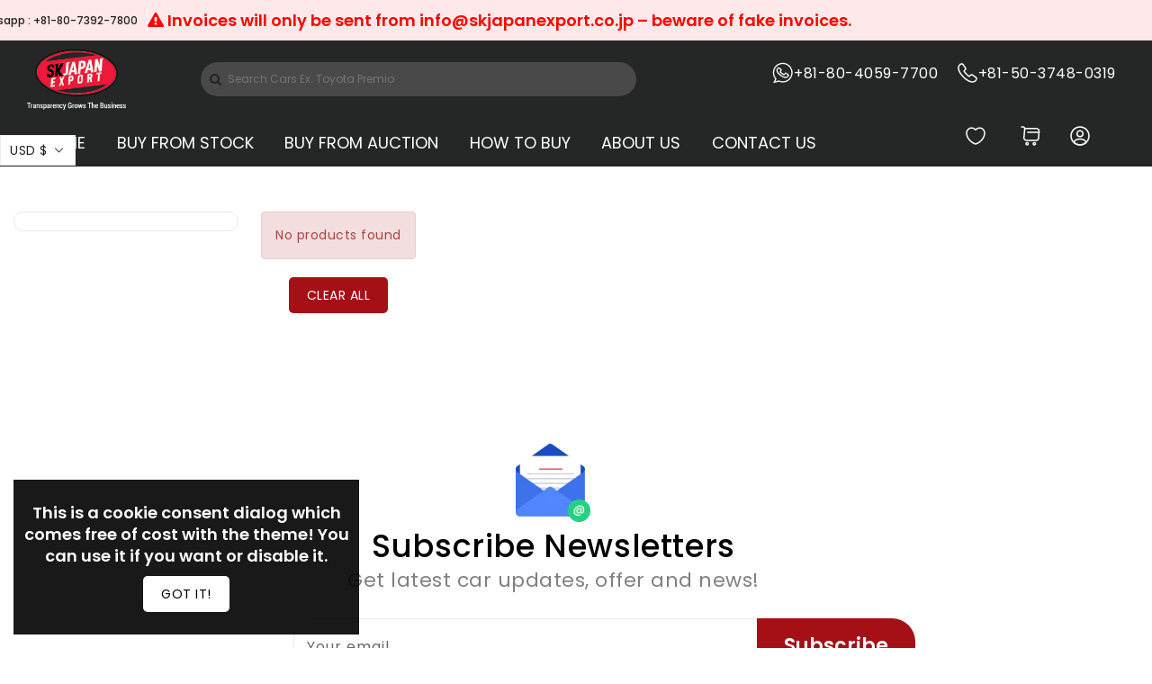

--- FILE ---
content_type: text/css
request_url: https://skjapanexport.co.jp/cdn/shop/t/42/compiled_assets/styles.css?v=24378
body_size: -782
content:


/* CSS from section stylesheet tags */
.ishi-announcement-bar {
    display: block;
  }

--- FILE ---
content_type: text/css
request_url: https://skjapanexport.co.jp/cdn/shop/t/42/assets/style.css?v=161976764552330886461742807365
body_size: 272
content:
.ishiextensivesearch .search-boxes{padding:0 10px 15px}.ishiextensivesearch .search-button{width:100%;justify-content:center}.ishiextensivesearch .search-button a{width:15%}.search-car section#shopify-section-Ishi_extensivesearch{margin-top:140px}.search-car button#ModalClose-newsletter{position:absolute;top:30%;right:20%}.search-car .product-popup-modal{height:auto;top:60px}.normal_main_content{width:100%}ul#gf-products .spf-col-xl-4{flex:0 0 25%;max-width:25%}.collection-product-count.hidden-sm-down,.pagination-block p.collection-product-count,.spf-product-card__vendor{display:none}.product__description .sc.headline,p.list-title{padding:10px 0 0;font-size:18px!important;font-weight:600;color:#000}.pickup-specification{text-align:center}table.specification{width:100%;padding:0;border-collapse:separate;border-spacing:0;border-top:1px solid #E6E6E6;border-left:1px solid #E6E6E6}.specification th{border-right:none;border-bottom:1px solid #E6E6E6;color:#000;font-size:12px;font-weight:400;width:200px;text-align:left;padding:7px 10px 7px 30px}.specification .gray,.specification .gray-cell{background-color:#f2f2f2}.specification tr:not(:last-child) td{border-right:1px solid #E6E6E6}.specification td{border-right:1px solid #E6E6E6;border-bottom:1px solid #E6E6E6;color:#000;font-size:12px;font-weight:400;padding-left:30px!important}.pickup-specification table tr:last-child td{color:#000;font-weight:700}.features ul{display:table;border-collapse:separate;border-spacing:5px 2.5px;padding-left:0;margin:0 -5px}.features ul li{display:table-cell;border-radius:2px;padding:3px;vertical-align:middle;font-size:12px;font-weight:700;width:143px;max-width:154px;font-weight:600;text-align:center}.features ul li.attached_on{border:1px solid #FFDDBF;color:#000}div #wk-auction .font-26{font-size:18px}.collection-hero img{width:100%}.wkcontainer ul.nav.nav-tabs.font-bold{padding-left:0}.wkcontainer .wkrow{margin-left:0!important;margin-right:0!important}div#shopify-section-template--15853244973280__cstm-collection .rte{position:relative;width:100%}.search_cars #MainContent{padding:30px 0;min-height:500px}.product-auction .variant-space,.product-auction .product-form__quantity,.product-auction .product-form__buttons,.product-auction form.spf-product__form,.collection .product-auction{display:none}span.gf-summary{visibility:hidden}.product__info-container .wishlist-sizechart,.collection-auction-product ul#gf-products,.collection-auction-product div#shopify-section-template--15853244973280__product-grid{display:none}@media only screen and (min-width: 768px) and (max-width: 991px){#gf-tree #shopify-section-Ishi_sidebar .left-column .grid__item--Ishi_sidebar .card-information{width:auto;padding:0;float:left;margin:0}#gf-tree span.navbar-toggler.collapse-icons{display:none}}@media only screen and (max-width: 768px){div#gf-tree div#shopify-section-Ishi_sidebar{display:none}.collection_side_bar.normal-sidebar.sidebar_content{display:block!important}}.service-charge-calculation-section{background:#ffe9e9;border-radius:9px;margin-top:30px;padding:20px}.service-charge-calculation-section h4{color:#880303;font-weight:600;text-decoration:underline;text-align:center}.calculator-btn{background:#000;color:#fff;padding:10px 30px;border:none;border-radius:20px;line-height:22px;margin:20px;cursor:pointer}select#shipping_country{width:100%}#cal_cost:hover{background:#fff;color:#000}.error-msg.response-msg{color:#ce0a0a;font-weight:600}.success-msg.response-msg{color:green;font-weight:600}
/*# sourceMappingURL=/cdn/shop/t/42/assets/style.css.map?v=161976764552330886461742807365 */


--- FILE ---
content_type: text/javascript
request_url: https://skjapanexport.co.jp/cdn/shop/t/42/compiled_assets/scripts.js?v=24378
body_size: 1157
content:
(function(){var __sections__={};(function(){for(var i=0,s=document.getElementById("sections-script").getAttribute("data-sections").split(",");i<s.length;i++)__sections__[s[i]]=!0})(),function(){if(__sections__["announcement-bar"])try{$.ajax({type:"GET",url:"https://app.skjapanexport.co.jp/productsynching/api/get-total-products",datatype:"json",success:function(data){console.log("testdata"),console.log(data),$(".total-cars").text("Total Cars In Stock: "+data)}}),$.ajax({type:"GET",url:"https://app.skjapanexport.co.jp/productsynching/api/products-added",datatype:"json",success:function(data){console.log("testdata"),console.log(data),$(".today-cars").text("Cars Added Today: "+data)}}),$.ajax({type:"GET",url:"https://app.skjapanexport.co.jp/productsynching/api/japan-time",datatype:"json",success:function(data){console.log("testdata"),console.log(data),$(".japan-time").text("Japan Time: "+data)}}),$.ajax({type:"GET",url:"http://app.skjapanexport.co.jp/productsynching/api/custom-japan-currency",datatype:"json",success:function(ndata){console.log("converter"),console.log(ndata);var successHtml=$($.parseHTML(ndata)).find(".curr1").text();console.log(successHtml),$(".japan-currency").text(successHtml)}})}catch(e){console.error(e)}}(),function(){if(!(!__sections__["header-search"]&&!window.DesignMode))try{document.addEventListener("DOMContentLoaded",function(){fetch("https://my-json-server.typicode.com/ratan-mia/Make-Model-Year/cars",{method:"GET"}).then(response=>response.json()).then(data=>{if(data){const carData=data;console.log(carData);const carMakeSelect=document.querySelector('[name="p.m.my_fields.make"]');Object.keys(carData).forEach(make=>{let option=document.createElement("option");option.value=make,option.textContent=make,carMakeSelect.appendChild(option)}),carMakeSelect.addEventListener("change",function(){const selectedMake=this.value,models=carData[selectedMake];console.log(models);const carModelSelect=document.querySelector('[name="p.m.my_fields.model"]');carModelSelect.innerHTML='<option value="" hidden="" selected="selected">SELECT MODEL</option>',models.forEach(model=>{let option=document.createElement("option");option.value=model,option.textContent=model,carModelSelect.appendChild(option)}),carModelSelect.disabled=!1})}}).catch(error=>{console.error("Error fetching data:",error)});const baseCollectionUrl="/collections/all",selects=[".select-vehicle-make",".select-vehicle-model",".select-vehicle-year"];let URL=baseCollectionUrl,hasFilters=!1;function resetDropdowns(){selects.forEach(select=>{const dropdown=document.querySelector(select);dropdown.innerHTML="";const option=document.createElement("option");option.value="0",option.hidden=!0,option.selected=!0,option.textContent="SELECT",dropdown.appendChild(option)}),document.getElementById("filter_search_data").innerHTML="",document.querySelector(".hide-filter").style.display="none"}function appendURLParameter(url,key,value){const separator=url.includes("?")?"&":"?";return`${url}${separator}filter.${key}=${value}`}function onFilterChange(){const name=this.name,value=this.value;value!=="0"&&(URL=appendURLParameter(URL,name,value),console.log(URL),hasFilters=!0)}document.querySelectorAll(".advancedproductsearch select").forEach(select=>{select.addEventListener("change",onFilterChange)});function applyYearFilters(){let changed=!1;return document.querySelectorAll(".select-vehicle-year").forEach(select=>{const value=select.value;value!=="0"&&(URL=appendURLParameter(URL,"year",value),changed=!0)}),changed}function applyFilters(){hasFilters=applyYearFilters()||hasFilters,hasFilters?(console.log("Filters applied"),submitSearchQuery(URL)):console.log("No filters applied")}function submitSearchQuery(url){window.location.href=url}document.querySelector(".advancedproductsearch .search-submit").addEventListener("click",applyFilters)})}catch(e){console.error(e)}}(),function(){if(__sections__["main-cart-footer"])try{class CartNote extends HTMLElement{constructor(){super(),this.addEventListener("change",debounce(event=>{const body=JSON.stringify({note:event.target.value});fetch(`${routes.cart_update_url}`,{...fetchConfig(),body})},300))}}customElements.define("cart-note",CartNote),document.addEventListener("DOMContentLoaded",function(){let totalSum=0;document.querySelectorAll("tr.cart-item").forEach(item=>{const totalEl=item.querySelector("td.total-product .price");if(totalEl){const value=parseFloat(totalEl.textContent.replace(/[^0-9.]/g,""));isNaN(value)||(totalSum+=value)}});const subtotalElement=document.querySelector(".totals__subtotal-value");subtotalElement&&(subtotalElement.textContent=`$${totalSum.toLocaleString(void 0,{minimumFractionDigits:2})}`)})}catch(e){console.error(e)}}(),function(){if(__sections__["main-product"])try{class ProductModal extends ModalDialog{constructor(){super()}hide(){super.hide()}show(opener){super.show(opener),this.showActiveMedia()}showActiveMedia(){this.querySelectorAll(`[data-media-id]:not([data-media-id="${this.openedBy.getAttribute("data-media-id")}"])`).forEach(element=>{element.classList.remove("active")});const activeMedia=this.querySelector(`[data-media-id="${this.openedBy.getAttribute("data-media-id")}"]`),activeMediaTemplate=activeMedia.querySelector("template"),activeMediaContent=activeMediaTemplate?activeMediaTemplate.content:null;activeMedia.classList.add("active"),activeMedia.scrollIntoView(),activeMedia.nodeName=="DEFERRED-MEDIA"&&activeMediaContent&&activeMediaContent.querySelector(".js-youtube")&&activeMedia.loadContent()}}customElements.define("product-modal",ProductModal)}catch(e){console.error(e)}}(),function(){if(__sections__["product-recommendations"])try{class ProductRecommendations extends HTMLElement{constructor(){super();const handleIntersection=(entries,observer)=>{entries[0].isIntersecting&&(observer.unobserve(this),fetch(this.dataset.url).then(response=>response.text()).then(text=>{const html=document.createElement("div");html.innerHTML=text;const recommendations=html.querySelector("product-recommendations");recommendations&&recommendations.innerHTML.trim().length&&(this.innerHTML=recommendations.innerHTML)}).catch(e=>{console.error(e)}))};new IntersectionObserver(handleIntersection.bind(this),{rootMargin:"0px 0px 200px 0px"}).observe(this)}}customElements.define("product-recommendations",ProductRecommendations)}catch(e){console.error(e)}}(),function(){if(!(!__sections__.sk_slideshow_search&&!window.DesignMode))try{document.addEventListener("DOMContentLoaded",function(){fetch("https://my-json-server.typicode.com/ratan-mia/Make-Model-Year/cars",{method:"GET"}).then(response=>response.json()).then(data=>{if(data){const carData=data;console.log(carData);const carMakeSelect=document.querySelector('[name="p.m.my_fields.make"]');Object.keys(carData).forEach(make=>{let option=document.createElement("option");option.value=make,option.textContent=make,carMakeSelect.appendChild(option)}),carMakeSelect.addEventListener("change",function(){const selectedMake=this.value,models=carData[selectedMake];console.log(models);const carModelSelect=document.querySelector('[name="p.m.my_fields.model"]');carModelSelect.innerHTML='<option value="" hidden="" selected="selected">SELECT MODEL</option>',models.forEach(model=>{let option=document.createElement("option");option.value=model,option.textContent=model,carModelSelect.appendChild(option)}),carModelSelect.disabled=!1})}}).catch(error=>{console.error("Error fetching data:",error)});const baseCollectionUrl="/collections/all",selects=[".select-vehicle-make",".select-vehicle-model",".select-vehicle-year"];let URL=baseCollectionUrl,hasFilters=!1;function resetDropdowns(){selects.forEach(select=>{const dropdown=document.querySelector(select);dropdown.innerHTML="";const option=document.createElement("option");option.value="0",option.hidden=!0,option.selected=!0,option.textContent="SELECT",dropdown.appendChild(option)}),document.getElementById("filter_search_data").innerHTML="",document.querySelector(".hide-filter").style.display="none"}function appendURLParameter(url,key,value){const separator=url.includes("?")?"&":"?";return`${url}${separator}filter.${key}=${value}`}function onFilterChange(){const name=this.name,value=this.value;value!=="0"&&(URL=appendURLParameter(URL,name,value),console.log(URL),hasFilters=!0)}document.querySelectorAll(".advancedproductsearch select").forEach(select=>{select.addEventListener("change",onFilterChange)});function applyYearFilters(){let changed=!1;return document.querySelectorAll(".select-vehicle-year").forEach(select=>{const value=select.value;value!=="0"&&(URL=appendURLParameter(URL,"year",value),changed=!0)}),changed}function applyFilters(){hasFilters=applyYearFilters()||hasFilters,hasFilters?(console.log("Filters applied"),submitSearchQuery(URL)):console.log("No filters applied")}function submitSearchQuery(url){window.location.href=url}document.querySelector(".advancedproductsearch .search-submit").addEventListener("click",applyFilters)})}catch(e){console.error(e)}}(),function(){if(!(!__sections__.slideshow_search&&!window.DesignMode))try{document.addEventListener("DOMContentLoaded",function(){fetch("https://my-json-server.typicode.com/ratan-mia/Make-Model-Year/cars",{method:"GET"}).then(response=>response.json()).then(data=>{if(data){const carData=data;console.log(carData);const carMakeSelect=document.querySelector('[name="p.m.my_fields.make"]');Object.keys(carData).forEach(make=>{let option=document.createElement("option");option.value=make,option.textContent=make,carMakeSelect.appendChild(option)}),carMakeSelect.addEventListener("change",function(){const selectedMake=this.value,models=carData[selectedMake];console.log(models);const carModelSelect=document.querySelector('[name="p.m.my_fields.model"]');carModelSelect.innerHTML='<option value="" hidden="" selected="selected">SELECT MODEL</option>',models.forEach(model=>{let option=document.createElement("option");option.value=model,option.textContent=model,carModelSelect.appendChild(option)}),carModelSelect.disabled=!1})}}).catch(error=>{console.error("Error fetching data:",error)});const baseCollectionUrl="/collections/all",selects=[".select-vehicle-make",".select-vehicle-model",".select-vehicle-year"];let URL=baseCollectionUrl,hasFilters=!1;function resetDropdowns(){selects.forEach(select=>{const dropdown=document.querySelector(select);dropdown.innerHTML="";const option=document.createElement("option");option.value="0",option.hidden=!0,option.selected=!0,option.textContent="SELECT",dropdown.appendChild(option)}),document.getElementById("filter_search_data").innerHTML="",document.querySelector(".hide-filter").style.display="none"}function appendURLParameter(url,key,value){const separator=url.includes("?")?"&":"?";return`${url}${separator}filter.${key}=${value}`}function onFilterChange(){const name=this.name,value=this.value;value!=="0"&&(URL=appendURLParameter(URL,name,value),console.log(URL),hasFilters=!0)}document.querySelectorAll(".advancedproductsearch select").forEach(select=>{select.addEventListener("change",onFilterChange)});function applyYearFilters(){let changed=!1;return document.querySelectorAll(".select-vehicle-year").forEach(select=>{const value=select.value;value!=="0"&&(URL=appendURLParameter(URL,"year",value),changed=!0)}),changed}function applyFilters(){hasFilters=applyYearFilters()||hasFilters,hasFilters?(console.log("Filters applied"),submitSearchQuery(URL)):console.log("No filters applied")}function submitSearchQuery(url){window.location.href=url}document.querySelector(".advancedproductsearch .search-submit").addEventListener("click",applyFilters)})}catch(e){console.error(e)}}()})();
//# sourceMappingURL=/cdn/shop/t/42/compiled_assets/scripts.js.map?v=24378


--- FILE ---
content_type: text/javascript
request_url: https://skjapanexport.co.jp/cdn/shop/t/42/assets/globo.options.data.min.js?v=173859619454112475151712753400
body_size: -622
content:
Globo.Options.options[87535] = {"elements":[{"id":"paragraph-1","type":"paragraph","text":"<h2 class=\"ql-align-center\">&lt;p&gt;jg&lt;\/p&gt;<\/h2>","columnWidth":100}],"add-elements":null,"products":{"rule":{"manual":{"enable":false,"ids":[]},"automate":{"enable":false,"operator":"and","conditions":[{"select":"TITLE","where":"EQUALS","value":null}]},"all":{"enable":true}}}}


--- FILE ---
content_type: image/svg+xml
request_url: https://skjapanexport.co.jp/cdn/shop/t/42/assets/header-user.svg?v=12010100382024232971714216308
body_size: -494
content:
<svg width="24" height="24" viewBox="0 0 24 24" fill="none" xmlns="http://www.w3.org/2000/svg">
<g id="vuesax/linear/profile-circle">
<g id="profile-circle">
<path id="Vector" d="M12.1197 12.7805C12.0497 12.7705 11.9597 12.7705 11.8797 12.7805C10.1197 12.7205 8.71973 11.2805 8.71973 9.51047C8.71973 7.70047 10.1797 6.23047 11.9997 6.23047C13.8097 6.23047 15.2797 7.70047 15.2797 9.51047C15.2697 11.2805 13.8797 12.7205 12.1197 12.7805Z" stroke="white" stroke-width="1.5" stroke-linecap="round" stroke-linejoin="round"/>
<path id="Vector_2" d="M18.7398 19.3805C16.9598 21.0105 14.5998 22.0005 11.9998 22.0005C9.39977 22.0005 7.03977 21.0105 5.25977 19.3805C5.35977 18.4405 5.95977 17.5205 7.02977 16.8005C9.76977 14.9805 14.2498 14.9805 16.9698 16.8005C18.0398 17.5205 18.6398 18.4405 18.7398 19.3805Z" stroke="white" stroke-width="1.5" stroke-linecap="round" stroke-linejoin="round"/>
<path id="Vector_3" d="M12 21.999C17.5229 21.999 22 17.5219 22 11.999C22 6.47618 17.5229 1.99902 12 1.99902C6.47715 1.99902 2 6.47618 2 11.999C2 17.5219 6.47715 21.999 12 21.999Z" stroke="white" stroke-width="1.5" stroke-linecap="round" stroke-linejoin="round"/>
</g>
</g>
</svg>


--- FILE ---
content_type: text/javascript
request_url: https://skjapanexport.co.jp/cdn/shop/t/42/assets/global.js?v=167880320042652402921712753398
body_size: 5254
content:
function getFocusableElements(container){return Array.from(container.querySelectorAll("summary, a[href], button:enabled, [tabindex]:not([tabindex^='-']), [draggable], area, input:not([type=hidden]):enabled, select:enabled, textarea:enabled, object, iframe"))}document.querySelectorAll('[id^="Details-"] summary').forEach(summary=>{summary.setAttribute("role","button"),summary.setAttribute("aria-expanded","false"),summary.nextElementSibling.getAttribute("id")&&summary.setAttribute("aria-controls",summary.nextElementSibling.id),summary.addEventListener("click",event2=>{event2.currentTarget.setAttribute("aria-expanded",!event2.currentTarget.closest("details").hasAttribute("open"))}),summary.parentElement.addEventListener("keyup",onKeyUpEscape)});const trapFocusHandlers={};function trapFocus(container,elementToFocus=container){var elements=getFocusableElements(container),first=elements[0],last=elements[elements.length-1];removeTrapFocus(),trapFocusHandlers.focusin=event2=>{event2.target!==container&&event2.target!==last&&event2.target!==first||document.addEventListener("keydown",trapFocusHandlers.keydown)},trapFocusHandlers.focusout=function(){document.removeEventListener("keydown",trapFocusHandlers.keydown)},trapFocusHandlers.keydown=function(event2){event2.code.toUpperCase()==="TAB"&&(event2.target===last&&!event2.shiftKey&&(event2.preventDefault(),first.focus()),(event2.target===container||event2.target===first)&&event2.shiftKey&&(event2.preventDefault(),last.focus()))},document.addEventListener("focusout",trapFocusHandlers.focusout),document.addEventListener("focusin",trapFocusHandlers.focusin),elementToFocus.focus()}try{document.querySelector(":focus-visible")}catch{focusVisiblePolyfill()}function focusVisiblePolyfill(){const navKeys=["ARROWUP","ARROWDOWN","ARROWLEFT","ARROWRIGHT","TAB","ENTER","SPACE","ESCAPE","HOME","END","PAGEUP","PAGEDOWN"];let currentFocusedElement=null,mouseClick=null;window.addEventListener("keydown",event2=>{navKeys.includes(event2.code.toUpperCase())&&(mouseClick=!1)}),window.addEventListener("mousedown",event2=>{mouseClick=!0}),window.addEventListener("focus",()=>{currentFocusedElement&&currentFocusedElement.classList.remove("focused"),!mouseClick&&(currentFocusedElement=document.activeElement,currentFocusedElement.classList.add("focused"))},!0)}function pauseAllMedia(){document.querySelectorAll(".js-youtube").forEach(video=>{video.contentWindow.postMessage('{"event":"command","func":"pauseVideo","args":""}',"*")}),document.querySelectorAll(".js-vimeo").forEach(video=>{video.contentWindow.postMessage('{"method":"pause"}',"*")}),document.querySelectorAll("video").forEach(video=>video.pause()),document.querySelectorAll("product-model").forEach(model=>{model.modelViewerUI&&model.modelViewerUI.pause()})}function removeTrapFocus(elementToFocus=null){document.removeEventListener("focusin",trapFocusHandlers.focusin),document.removeEventListener("focusout",trapFocusHandlers.focusout),document.removeEventListener("keydown",trapFocusHandlers.keydown),elementToFocus&&elementToFocus.focus()}function onKeyUpEscape(event2){if(event2.code.toUpperCase()!=="ESCAPE")return;const openDetailsElement=event2.target.closest("details[open]");if(!openDetailsElement)return;const summaryElement=openDetailsElement.querySelector("summary");openDetailsElement.removeAttribute("open"),summaryElement.setAttribute("aria-expanded",!1),summaryElement.focus()}class QuantityInput extends HTMLElement{constructor(){super(),this.input=this.querySelector("input"),this.changeEvent=new Event("change",{bubbles:!0}),this.querySelectorAll("button").forEach(button=>button.addEventListener("click",this.onButtonClick.bind(this)))}onButtonClick(event2){event2.preventDefault();const previousValue=this.input.value;event2.target.name==="plus"?this.input.stepUp():this.input.stepDown(),previousValue!==this.input.value&&this.input.dispatchEvent(this.changeEvent)}}customElements.define("quantity-input",QuantityInput);function debounce(fn,wait){let t;return(...args)=>{clearTimeout(t),t=setTimeout(()=>fn.apply(this,args),wait)}}function fetchConfig(type="json"){return{method:"POST",headers:{"Content-Type":"application/json",Accept:`application/${type}`}}}typeof window.Shopify>"u"&&(window.Shopify={}),Shopify.bind=function(fn,scope){return function(){return fn.apply(scope,arguments)}},Shopify.setSelectorByValue=function(selector,value){for(var i=0,count=selector.options.length;i<count;i++){var option=selector.options[i];if(value==option.value||value==option.innerHTML)return selector.selectedIndex=i,i}},Shopify.addListener=function(target,eventName,callback){target.addEventListener?target.addEventListener(eventName,callback,!1):target.attachEvent("on"+eventName,callback)},Shopify.postLink=function(path,options){options=options||{};var method=options.method||"post",params=options.parameters||{},form=document.createElement("form");form.setAttribute("method",method),form.setAttribute("action",path);for(var key in params){var hiddenField=document.createElement("input");hiddenField.setAttribute("type","hidden"),hiddenField.setAttribute("name",key),hiddenField.setAttribute("value",params[key]),form.appendChild(hiddenField)}document.body.appendChild(form),form.submit(),document.body.removeChild(form)},Shopify.CountryProvinceSelector=function(country_domid,province_domid,options){this.countryEl=document.getElementById(country_domid),this.provinceEl=document.getElementById(province_domid),this.provinceContainer=document.getElementById(options.hideElement||province_domid),Shopify.addListener(this.countryEl,"change",Shopify.bind(this.countryHandler,this)),this.initCountry(),this.initProvince()},Shopify.CountryProvinceSelector.prototype={initCountry:function(){var value=this.countryEl.getAttribute("data-default");Shopify.setSelectorByValue(this.countryEl,value),this.countryHandler()},initProvince:function(){var value=this.provinceEl.getAttribute("data-default");value&&this.provinceEl.options.length>0&&Shopify.setSelectorByValue(this.provinceEl,value)},countryHandler:function(e){var opt=this.countryEl.options[this.countryEl.selectedIndex],raw=opt.getAttribute("data-provinces"),provinces=JSON.parse(raw);if(this.clearOptions(this.provinceEl),provinces&&provinces.length==0)this.provinceContainer.style.display="none";else{for(var i=0;i<provinces.length;i++){var opt=document.createElement("option");opt.value=provinces[i][0],opt.innerHTML=provinces[i][1],this.provinceEl.appendChild(opt)}this.provinceContainer.style.display=""}},clearOptions:function(selector){for(;selector.firstChild;)selector.removeChild(selector.firstChild)},setOptions:function(selector,values){for(var i=0,count=values.length;i<values.length;i++){var opt=document.createElement("option");opt.value=values[i],opt.innerHTML=values[i],selector.appendChild(opt)}}};class MenuDrawer extends HTMLElement{constructor(){super(),this.mainDetailsToggle=this.querySelector("details"),navigator.platform==="iPhone"&&document.documentElement.style.setProperty("--viewport-height",`${window.innerHeight}px`),this.addEventListener("keyup",this.onKeyUp.bind(this)),this.addEventListener("focusout",this.onFocusOut.bind(this)),this.bindEvents()}bindEvents(){this.querySelectorAll("summary").forEach(summary=>summary.addEventListener("click",this.onSummaryClick.bind(this))),this.querySelectorAll("button").forEach(button=>button.addEventListener("click",this.onCloseButtonClick.bind(this)))}onKeyUp(event2){if(event2.code.toUpperCase()!=="ESCAPE")return;const openDetailsElement=event2.target.closest("details[open]");openDetailsElement&&(openDetailsElement===this.mainDetailsToggle?this.closeMenuDrawer(this.mainDetailsToggle.querySelector("summary")):this.closeSubmenu(openDetailsElement))}onSummaryClick(event2){const summaryElement=event2.currentTarget,detailsElement=summaryElement.parentNode,isOpen=detailsElement.hasAttribute("open");detailsElement===this.mainDetailsToggle?(isOpen&&event2.preventDefault(),isOpen?this.closeMenuDrawer(summaryElement):this.openMenuDrawer(summaryElement)):(trapFocus(summaryElement.nextElementSibling,detailsElement.querySelector("button")),setTimeout(()=>{detailsElement.classList.add("menu-opening"),summaryElement.setAttribute("aria-expanded",!0)}))}openMenuDrawer(summaryElement){setTimeout(()=>{this.mainDetailsToggle.classList.add("menu-opening")}),summaryElement.setAttribute("aria-expanded",!0),trapFocus(this.mainDetailsToggle,summaryElement),document.body.classList.add(`overflow-hidden-${this.dataset.breakpoint}`)}closeMenuDrawer(event2,elementToFocus=!1){event2!==void 0&&(this.mainDetailsToggle.classList.remove("menu-opening"),this.mainDetailsToggle.querySelectorAll("details").forEach(details=>{details.removeAttribute("open"),details.classList.remove("menu-opening")}),this.mainDetailsToggle.querySelector("summary").setAttribute("aria-expanded",!1),document.body.classList.remove(`overflow-hidden-${this.dataset.breakpoint}`),removeTrapFocus(elementToFocus),this.closeAnimation(this.mainDetailsToggle))}onFocusOut(event2){setTimeout(()=>{this.mainDetailsToggle.hasAttribute("open")&&!this.mainDetailsToggle.contains(document.activeElement)&&this.closeMenuDrawer()})}onCloseButtonClick(event2){const detailsElement=event2.currentTarget.closest("details");this.closeSubmenu(detailsElement)}closeSubmenu(detailsElement){detailsElement.classList.remove("menu-opening"),detailsElement.querySelector("summary").setAttribute("aria-expanded",!1),removeTrapFocus(),this.closeAnimation(detailsElement)}closeAnimation(detailsElement){let animationStart;const handleAnimation=time=>{animationStart===void 0&&(animationStart=time),time-animationStart<400?window.requestAnimationFrame(handleAnimation):(detailsElement.removeAttribute("open"),detailsElement.closest("details[open]")&&trapFocus(detailsElement.closest("details[open]"),detailsElement.querySelector("summary")))};window.requestAnimationFrame(handleAnimation)}}customElements.define("menu-drawer",MenuDrawer);class HeaderDrawer extends MenuDrawer{constructor(){super()}openMenuDrawer(summaryElement){this.header=this.header||document.getElementById("shopify-section-header"),this.borderOffset=this.borderOffset||this.closest(".header-wrapper").classList.contains("header-wrapper--border-bottom")?1:0,document.documentElement.style.setProperty("--header-bottom-position",`${parseInt(this.header.getBoundingClientRect().bottom-this.borderOffset)}px`),setTimeout(()=>{this.mainDetailsToggle.classList.add("menu-opening")}),summaryElement.setAttribute("aria-expanded",!0),trapFocus(this.mainDetailsToggle,summaryElement),document.body.classList.add(`overflow-hidden-${this.dataset.breakpoint}`)}}customElements.define("header-drawer",HeaderDrawer);class ModalDialog extends HTMLElement{constructor(){super(),this.querySelector('[id^="ModalClose-"]').addEventListener("click",this.hide.bind(this)),this.addEventListener("keyup",event2=>{event2.code.toUpperCase()==="ESCAPE"&&this.hide()}),this.classList.contains("media-modal")?this.addEventListener("pointerup",event2=>{event2.pointerType==="mouse"&&!event2.target.closest("deferred-media, product-model")&&this.hide()}):this.addEventListener("click",event2=>{event2.target.nodeName==="MODAL-DIALOG"&&this.hide()})}show(opener){this.openedBy=opener;const popup=this.querySelector(".template-popup");document.body.classList.add("overflow-hidden"),this.setAttribute("open",""),popup&&popup.loadContent(),trapFocus(this,this.querySelector('[role="dialog"]')),window.pauseAllMedia()}hide(){document.body.classList.remove("overflow-hidden"),this.removeAttribute("open"),removeTrapFocus(this.openedBy),window.pauseAllMedia()}}customElements.define("modal-dialog",ModalDialog);class ModalOpener extends HTMLElement{constructor(){super();const button=this.querySelector("button");button?.addEventListener("click",()=>{document.querySelector(this.getAttribute("data-modal"))?.show(button)})}}customElements.define("modal-opener",ModalOpener);class IshiModalDialog extends HTMLElement{constructor(){super(),this.querySelector('[id^="ModalClose-"]').addEventListener("click",this.hide.bind(this)),this.addEventListener("click",event2=>{event2.target.nodeName==="ISHIMODAL-DIALOG"&&this.hide()}),this.addEventListener("keyup",()=>{event.code.toUpperCase()==="ESCAPE"&&this.hide()})}show(opener){this.openedBy=opener;const popup=this.querySelector(".template-popup");document.body.classList.add("overflow-hidden"),this.setAttribute("open",""),this.classList.add("active"),document.querySelector(".newsletter-popup-overlay")&&document.querySelector(".newsletter-popup-overlay").classList.add("active"),popup&&popup.loadContent(),trapFocus(this,this.querySelector('[role="dialog"]')),window.pauseAllMedia()}hide(){document.body.classList.remove("overflow-hidden"),this.removeAttribute("open"),this.classList.remove("active"),document.querySelector(".newsletter-popup-overlay")&&document.querySelector(".newsletter-popup-overlay").classList.remove("active"),this.openedBy.setAttribute("aria-expanded","false"),removeTrapFocus(this.openedBy),window.pauseAllMedia(),this.getAttribute("id")=="PopupModal-newsletter"&&$(".dono-show-check").prop("checked")==!0&&setTheCookie("customer_posted","true",14)}}customElements.define("ishimodal-dialog",IshiModalDialog);class IshiModalOpener extends HTMLElement{constructor(){super();const button=this.querySelector(".ishi-popup-modal__button");button&&button.addEventListener("click",()=>{const modal=document.querySelector(this.getAttribute("data-modal"));modal&&modal.show(button)})}}customElements.define("ishimodal-opener",IshiModalOpener);class QuickviewDialog extends HTMLElement{constructor(){super(),this.querySelector('[id^="ModalClose-"]').addEventListener("click",this.hide.bind(this)),this.addEventListener("click",event2=>{event2.target.nodeName==="QUICKVIEW-DIALOG"&&this.hide()}),this.addEventListener("keyup",()=>{event.code.toUpperCase()==="ESCAPE"&&this.hide()})}show(opener){this.openedBy=opener;const popup=this.querySelector(".template-popup");document.body.classList.add("overflow-hidden"),this.setAttribute("open",""),this.classList.add("active"),popup&&popup.loadContent(),trapFocus(this,this.querySelector('[role="dialog"]')),window.pauseAllMedia()}hide(){document.body.classList.remove("overflow-hidden"),this.removeAttribute("open"),this.classList.remove("active"),this.querySelector(".qv-wrapper").classList.add("loading"),this.openedBy.setAttribute("aria-expanded","false"),removeTrapFocus(this.openedBy),window.pauseAllMedia()}}customElements.define("quickview-dialog",QuickviewDialog);class QuickviewOpener extends HTMLElement{constructor(){super();const button=this.querySelector(".product-popup-modal__button");button?.addEventListener("click",()=>{document.querySelector(this.getAttribute("data-modal"))?.show(button)})}}customElements.define("quickview-opener",QuickviewOpener);class DeferredMedia extends HTMLElement{constructor(){super();const poster=this.querySelector('[id^="Deferred-Poster-"]');poster&&poster.addEventListener("click",this.loadContent.bind(this))}loadContent(){if(window.pauseAllMedia(),!this.getAttribute("loaded")){const content=document.createElement("div");content.appendChild(this.querySelector("template").content.firstElementChild.cloneNode(!0)),this.setAttribute("loaded",!0),this.appendChild(content.querySelector("video, model-viewer, iframe")).focus()}}}customElements.define("deferred-media",DeferredMedia);class SliderComponent extends HTMLElement{constructor(){if(super(),this.slider=this.querySelector("ul"),this.sliderItems=this.querySelectorAll("li"),this.pageCount=this.querySelector(".slider-counter--current"),this.pageTotal=this.querySelector(".slider-counter--total"),this.prevButton=this.querySelector('button[name="previous"]'),this.nextButton=this.querySelector('button[name="next"]'),!this.slider||!this.nextButton)return;new ResizeObserver(entries=>this.initPages()).observe(this.slider),this.slider.addEventListener("scroll",this.update.bind(this)),this.prevButton.addEventListener("click",this.onButtonClick.bind(this)),this.nextButton.addEventListener("click",this.onButtonClick.bind(this))}initPages(){!this.sliderItems.length!==0&&(this.slidesPerPage=Math.floor(this.slider.clientWidth/this.sliderItems[0].clientWidth),this.totalPages=this.sliderItems.length-this.slidesPerPage+1,this.update())}update(){!this.pageCount||!this.pageTotal||(this.currentPage=Math.round(this.slider.scrollLeft/this.sliderItems[0].clientWidth)+1,this.currentPage===1?this.prevButton.setAttribute("disabled","disabled"):this.prevButton.removeAttribute("disabled"),this.currentPage===this.totalPages?this.nextButton.setAttribute("disabled","disabled"):this.nextButton.removeAttribute("disabled"),this.pageCount.textContent=this.currentPage,this.pageTotal.textContent=this.totalPages)}onButtonClick(event2){event2.preventDefault();const slideScrollPosition=event2.currentTarget.name==="next"?this.slider.scrollLeft+this.sliderItems[0].clientWidth:this.slider.scrollLeft-this.sliderItems[0].clientWidth;this.slider.scrollTo({left:slideScrollPosition})}}customElements.define("slider-component",SliderComponent);class VariantSelects extends HTMLElement{constructor(){super(),this.addEventListener("change",this.onVariantChange)}onVariantChange(){this.updateOptions(),this.updateMasterId(),this.toggleAddButton(!0,"",!1),this.updatePickupAvailability(),this.removeErrorMessage(),this.currentVariant?(this.updateMedia(),this.updateURL(),this.updateVariantInput(),this.renderProductInfo(),this.doIshiTasks()):(this.toggleAddButton(!0,"",!0),this.setUnavailable())}updateOptions(){this.options=Array.from(this.querySelectorAll("select"),select=>select.value)}updateMasterId(){this.currentVariant=this.getVariantData().find(variant=>!variant.options.map((option,index)=>this.options[index]===option).includes(!1))}updateMedia(){if(!this.currentVariant||!this.currentVariant?.featured_media)return;const newMedia=document.querySelector(`[data-media-id="${this.dataset.section}-${this.currentVariant.featured_media.id}"]`);newMedia&&(document.getElementById("main-media-container").innerHTML="",document.getElementById("main-media-container").prepend(newMedia.cloneNode(!0)))}updateURL(){this.currentVariant&&window.history.replaceState({},"",`${this.dataset.url}?variant=${this.currentVariant.id}`)}updateVariantInput(){document.querySelectorAll(`#product-form-${this.dataset.section}, #product-form-installment`).forEach(productForm=>{const input=productForm.querySelector('input[name="id"]');input.value=this.currentVariant.id,input.dispatchEvent(new Event("change",{bubbles:!0}))})}updatePickupAvailability(){const pickUpAvailability=document.querySelector("pickup-availability");pickUpAvailability&&(this.currentVariant?.available?pickUpAvailability.fetchAvailability(this.currentVariant.id):(pickUpAvailability.removeAttribute("available"),pickUpAvailability.innerHTML=""))}removeErrorMessage(){const section=this.closest("section");if(!section)return;const productForm=section.querySelector("product-form");productForm&&productForm.handleErrorMessage()}renderProductInfo(){fetch(`${this.dataset.url}?variant=${this.currentVariant.id}&section_id=${this.dataset.section}`).then(response=>response.text()).then(responseText=>{const id=`price-${this.dataset.section}`,html=new DOMParser().parseFromString(responseText,"text/html"),destination=document.getElementById(id),source=html.getElementById(id);source&&destination&&(destination.innerHTML=source.innerHTML),document.getElementById(`price-${this.dataset.section}`)?.classList.remove("visibility-hidden"),this.toggleAddButton(!this.currentVariant.available,window.variantStrings.soldOut)})}toggleAddButton(disable=!0,text,modifyClass=!0){const addButton=document.getElementById(`product-form-${this.dataset.section}`)?.querySelector('[name="add"]');addButton&&(disable?(addButton.setAttribute("disabled","disabled"),text&&(addButton.textContent=text)):(addButton.removeAttribute("disabled"),addButton.textContent=window.variantStrings.addToCart))}setUnavailable(){const addButton=document.getElementById(`product-form-${this.dataset.section}`)?.querySelector('[name="add"]');addButton&&(addButton.textContent=window.variantStrings.unavailable,document.getElementById(`price-${this.dataset.section}`)?.classList.add("visibility-hidden"))}getVariantData(){return this.variantData=this.variantData||JSON.parse(this.querySelector('[type="application/json"]').textContent),this.variantData}doIshiTasks(){var variant=this.currentVariant,skuTarget=document.querySelector(".variant-sku");if(typeof skuTarget<"u"&&skuTarget!=null&&(document.querySelector(".variant-sku").innerHTML=variant.sku),document.getElementsByClassName("ishi-progress-content").length){var stock=0,variantSpan=document.getElementById("variant-"+variant.id);typeof variantSpan<"u"&&variantSpan!=null&&(stock=parseInt(variantSpan.getAttribute("data-stock")));var maxqty=parseInt(document.getElementsByClassName("ishi-progress-content")[0].getAttribute("data-quantity"));if(document.getElementById("variant-stock").innerHTML=stock,stock>0&&stock<=maxqty){document.getElementsByClassName("ishi-progress-content")[0].classList.remove("hidden");var progressSpan=document.getElementById("ishi-progress-bar").getElementsByTagName("span")[0];switch(stock){case 9:progressSpan.style.width="65%";break;case 8:progressSpan.style.width="60%";break;case 7:progressSpan.style.width="55%";break;case 6:progressSpan.style.width="50%";break;case 5:progressSpan.style.width="45%";break;case 4:progressSpan.style.width="30%";break;case 3:progressSpan.style.width="20%";break;case 2:progressSpan.style.width="10%";break;case 1:progressSpan.style.width="5%";break;default:progressSpan.style.width="90%"}}else document.getElementsByClassName("ishi-progress-content")[0].classList.add("hidden")}}}customElements.define("variant-selects",VariantSelects);class VariantRadios extends VariantSelects{constructor(){super()}updateOptions(){const fieldsets=Array.from(this.querySelectorAll("fieldset"));this.options=fieldsets.map(fieldset=>Array.from(fieldset.querySelectorAll("input")).find(radio=>radio.checked).value)}}customElements.define("variant-radios",VariantRadios);function setTheCookie(name,value,days){var expires="";if(days){var date=new Date;date.setTime(date.getTime()+days*24*60*60*1e3),expires="; expires="+date.toUTCString()}document.cookie=name+"="+(value||"")+expires+"; path=/"}function getTheCookie(name){for(var nameEQ=name+"=",ca=document.cookie.split(";"),i=0;i<ca.length;i++){for(var c=ca[i];c.charAt(0)==" ";)c=c.substring(1,c.length);if(c.indexOf(nameEQ)==0)return c.substring(nameEQ.length,c.length)}return null}function eraseTheCookie(name){document.cookie=name+"=; Path=/; Expires=Thu, 01 Jan 1970 00:00:01 GMT;"}function setupWishlistButtons(){if(getTheCookie("wishlist")!=null&&getTheCookie("wishlist")!="__"&&getTheCookie("wishlist")!="")for(var str=String(getTheCookie("wishlist")).split("__"),i=0;i<str.length;i++)str[i]!=""&&(document.querySelector(".added-wishbutton-"+str[i])!=null&&(document.querySelector(".added-wishbutton-"+str[i]).style.display="block"),document.querySelector(".default-wishbutton-"+str[i])!=null&&document.querySelector(".default-wishbutton-"+str[i]).remove(),document.querySelector(".loadding-wishbutton-"+str[i])!=null&&document.querySelector(".loadding-wishbutton-"+str[i]).remove())}function setGridLayout(){if(document.querySelectorAll("#ProductGridContainer").length){var gridCookie=getTheCookie("collectiongrid-layout");document.querySelectorAll("[data-id='"+gridCookie+"']").length?document.querySelectorAll(".collectiongrid-layout").forEach(element=>{element.classList.remove("active")}):(gridCookie=document.querySelector(".collectiongrid-layout.grid-layout-default").getAttribute("data-id"),setTheCookie("collectiongrid-layout",gridCookie,14));var classNames=document.querySelector("[data-id='"+gridCookie+"']").classList;document.querySelector("[data-id="+gridCookie+"]").classList=classNames+" active",document.getElementById("product-grid").querySelectorAll("li").forEach(element=>{element.className=document.querySelector("[data-id="+gridCookie+"]").getAttribute("data-class")}),(gridCookie=="collectiongrid-layout-2"||gridCookie=="collectiongrid-layout-3"||gridCookie=="collectiongrid-layout-4")&&document.getElementById("product-grid").querySelectorAll("li .card-information__wrapper .thumbnail-buttons").length&&document.getElementById("product-grid").querySelectorAll("li").forEach(element=>{var node=element.querySelector(".thumbnail-buttons");node.parentElement.removeChild(node),element.querySelector(".card__inner").append(node)}),gridCookie=="collectiongrid-layout-1"&&document.getElementById("product-grid").querySelectorAll("li .card__inner .thumbnail-buttons").length&&document.getElementById("product-grid").querySelectorAll("li").forEach(element=>{var node=element.querySelector(".thumbnail-buttons");node.parentElement.removeChild(node),element.querySelector(".card-information__wrapper").append(node)}),document.querySelector("#shopify-section-Ishi_sidebar")&&(gridCookie+=" with-sidebar"),document.getElementById("ProductGridContainer").className=gridCookie}}function addToCartJS(qty,variantID,btn){var xhr=new XMLHttpRequest,url="/cart/add.js";xhr.open("POST",url,!0),xhr.setRequestHeader("Content-Type","application/json"),xhr.onreadystatechange=function(){if(xhr.readyState===4&&xhr.status===200){var parsedState=JSON.parse(xhr.responseText);window.scrollTo({top:0,behavior:"smooth"}),document.querySelector("cart-notification").renderContents(parsedState),btn.classList.remove("loading")}};var sectionsToRender=["cart-notification-product","cart-notification-button","cart-icon-bubble"],sections_url=window.location.pathname,data=JSON.stringify({quantity:qty,id:variantID,sections:sectionsToRender,sections_url});xhr.send(data)}function removeFromCartJS(variantID){var xhr=new XMLHttpRequest,url="/cart/change.js";xhr.open("POST",url,!0),xhr.setRequestHeader("Content-Type","application/json"),xhr.onreadystatechange=function(){if(xhr.readyState===4&&xhr.status===200){var parsedState=JSON.parse(xhr.responseText);window.scrollTo({top:0,behavior:"smooth"}),document.querySelector("cart-notification").renderContents(parsedState)}};var sectionsToRender=["cart-notification-product","cart-notification-button","cart-icon-bubble"],sections_url=window.location.pathname,data=JSON.stringify({quantity:0,id:variantID,sections:sectionsToRender,sections_url});xhr.send(data)}function convertToMoney(price){var price=parseFloat(price/100).toFixed(2),currency=document.getElementsByTagName("html")[0].getAttribute("currency");return currency+price}function setCountDownTimer(date,target){var t=date.split(/[- :]/),d=new Date(t[0],t[1]-1,t[2],t[3],t[4],t[5]),countDownDate=new Date(d);setInterval(function(){var now=new Date().getTime(),distance=countDownDate-now,days=Math.floor(distance/(1e3*60*60*24)),hours=Math.floor(distance%(1e3*60*60*24)/(1e3*60*60)),minutes=Math.floor(distance%(1e3*60*60)/(1e3*60)),seconds=Math.floor(distance%(1e3*60)/1e3);target.getElementsByClassName("countdown-days")[0].innerHTML=days<10?"0"+days:days,target.getElementsByClassName("countdown-hours")[0].innerHTML=hours<10?"0"+hours:hours,target.getElementsByClassName("countdown-minutes")[0].innerHTML=minutes<10?"0"+minutes:minutes,target.getElementsByClassName("countdown-seconds")[0].innerHTML=seconds<10?"0"+seconds:seconds},1e3)}
//# sourceMappingURL=/cdn/shop/t/42/assets/global.js.map?v=167880320042652402921712753398
